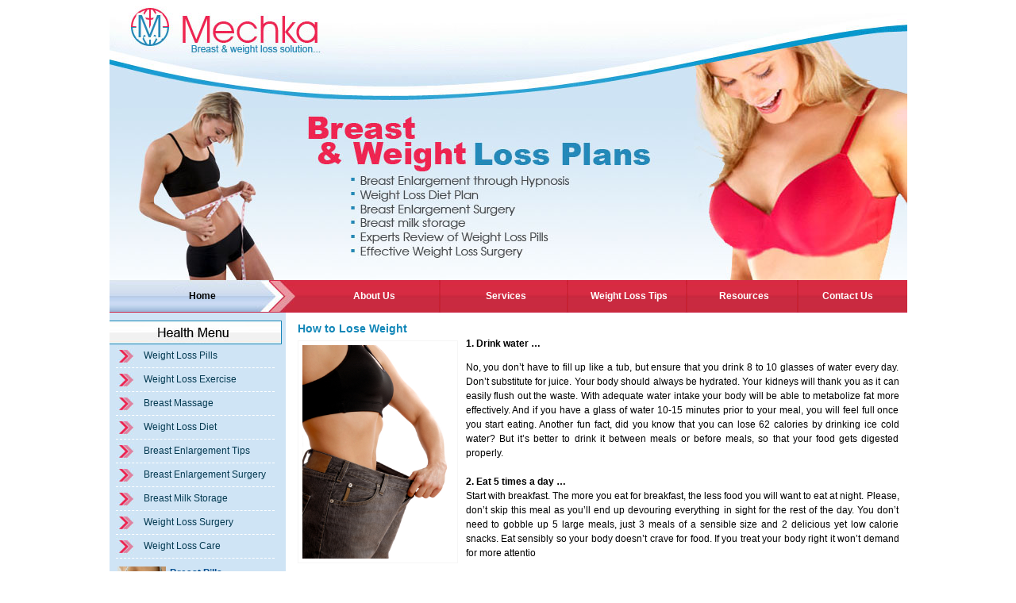

--- FILE ---
content_type: text/html
request_url: http://mechka.com/how-to-lose-weight.html
body_size: 3848
content:
<!DOCTYPE html PUBLIC "-//W3C//DTD XHTML 1.0 Transitional//EN" "https://www.w3.org/TR/xhtml1/DTD/xhtml1-transitional.dtd">
<html xmlns="https://www.w3.org/1999/xhtml">
<head>
<meta http-equiv="Content-Type" content="text/html; charset=iso-8859-1" />
<TITLE>Breast Enlargement Surgery, Weight Loss Exercise, Breast Implant Surgery, Weight Loss Diet, Breast Enhancement Pills</TITLE>
<META NAME="description" CONTENT="A huge collection of information about how to lose weight, breast enlargement surgery, quick weight loss, breast pills, Weight Loss diet and exercise. Mechka is a breast pill guide that offers tips and guides about natural breast enlargement and Weight Loss reviews.">
<META NAME="keywords" CONTENT="Natural Breast Enhancement, Sensual Breast Massage, Breast Enlargement Tips, Weight Loss Pills Reviews, Weight Loss Care, Breast Milk Storage, Breast Cancer Surgery, Natural Weight Loss, Weight Loss Programs, Herbal Breast Enhancement, Breast Reconstruction Surgery, Weight Loss Tips, Weight Loss Guides, Breast Massage Cream, Breast Size Increase">
<META NAME="abstract" CONTENT="Breast and Weight Loss">
<META HTTP-EQUIV="Content-Language" CONTENT="EN">
<META NAME="author" CONTENT="mechka.com">
<META NAME="distribution" CONTENT="Global">
<META NAME="copyright" CONTENT="Mechka.com">
<META NAME="robots" CONTENT="FOLLOW,INDEX">
<!-- Global site tag (gtag.js) - Google Analytics -->
<script async src="https://www.googletagmanager.com/gtag/js?id=UA-31659923-3"></script>
<script>
  window.dataLayer = window.dataLayer || [];
  function gtag(){dataLayer.push(arguments);}
  gtag('js', new Date());

  gtag('config', 'UA-31659923-3');
</script>

<link href="scripts/style.css" rel="stylesheet" type="text/css" />
</head>

<body>
<div id="main_div">
<div id="header"></div>

<div id="topnav_bg" >
<table width="100%" height="41" border="0" cellpadding="0" cellspacing="0">
  <tr>
    <td width="24%"><a href="https://www.mechka.com" class="home">Home</a></td>
    <td width="1%">&nbsp;</td>
    <td width="16%" align="center" valign="middle"><a href="about-us.html" class="menu">About Us</a> </td>
    <td width="1%"><img src="images/divider.jpg" width="4" height="41" /></td>
    <td width="15%" align="center" valign="middle"><a href="services.html" class="menu">Services</a></td>
    <td width="1%"><img src="images/divider.jpg" width="4" height="41" /></td>
    <td width="14%" align="center" valign="middle"><a href="weight-loss-tips.html" class="menu">Weight Loss Tips  </a></td>
    <td width="1%"><img src="images/divider.jpg" width="4" height="41" /></td>
    <td width="13%" align="center" valign="middle"><a href="resources.html" class="menu">Resources</a></td>
    <td width="1%"><img src="images/divider.jpg" width="4" height="41" /></td>
    <td width="11%" align="center" valign="middle"><a href="contact-us.html" class="menu">Contact Us </a></td>
    <td width="2%">&nbsp;</td>
  </tr>
</table>

</div>
<div>
<table width="100%" border="0" cellspacing="0" cellpadding="0">
  <tr>
    <td width="22%" align="left" valign="top" bgcolor="#CFE4F5"><div id="leftbox">
	<div><img src="images/left_menu_top.jpg" /></div>
	<div id="leftboxbg">
	  <div  ><a href="weight-loss-pills.html" class="left_nav">Weight Loss Pills</a></div>
	<div ><a href="weight-loss-exercise.html" class="left_nav">Weight Loss Exercise</a></div>
	<div ><a href="breast-massage.html" class="left_nav">Breast Massage </a></div>
	<div  ><a href="weight-loss-diet.html" class="left_nav">Weight Loss Diet </a></div>
	<div ><a href="breast-enlargement-tips.html" class="left_nav">Breast Enlargement Tips </a></div>
	<div ><a href="breast-enlargement-surgery.html" class="left_nav">Breast Enlargement Surgery</a></div>
	<div  ><a href="breast-milk-storage.html" class="left_nav">Breast Milk Storage </a></div>
	<div ><a href="weight-loss-surgery.html" class="left_nav">Weight Loss Surgery</a></div>
	<div ><a href="weight-loss-care.html" class="left_nav">Weight Loss Care</a></div>
	</div>
	<div class="paragaraph"><a href="breast-pills.html"><img src="images/breast-pill.jpg" border="0"  align="left" class="img" /></a><span class="text2"><a href="breast-pills.html" class="text2">Breast Pills</a></span><br /> 
	  Breast Enhancement Pills and resource guide. Natural Enlargement of your breasts, as well as Breast added <a href="breast-pills.html" class="more">More:</a></div>
	  
	  <div class="paragaraph"><a href="natural-weight-loss.html"><img src="images/pic-lass.jpg" border="0"  align="left" class="img" /></a><a href="natural-weight-loss.html"></a><span class="text2"><a href="natural-weight-loss.html" class="text2">Natural Weight Loss</a> </span><br /> 
	  Natural weight loss and losing weight naturally is a challenge that a lot bravely.  <a href="natural-weight-loss.html" class="more">More:</a> </div>
	  
	  <div class="paragaraph1"><a href="how-to-lose-weight.html"><img src="images/health_image21.jpg" border="0"  align="left" class="img" /></a><span class="text2"><a href="how-to-lose-weight.html" class="text2">How to Lose Weight</a></span><br /> 
	 Weight loss isn't always easy and it helps to learn what weight loss is all about. <a href="how-to-lose-weight.html" class="more">More:</a></div>
	</div></td>
    <td width="78%" align="left" valign="top"><div id="rightbox">
	<div class="welcome_text">How to Lose Weight</div>
	<div style="margin-bottom:10px;"><strong><img src="images/lose-weight.jpg" width="190" height="269"  align="left"  style="margin-right:10px; border: #F6F6F6 solid 1px; padding:5px; margin-top:5px;" />1. Drink water &hellip;
	  </strong>
	  <p>No, you don&rsquo;t have to fill up like a tub, but ensure that you drink 8 to 10 glasses of water every day. Don&rsquo;t substitute for juice. Your body should always be hydrated. Your kidneys will thank you as it can easily flush out the waste. With adequate water intake your body will be able to metabolize fat more effectively.  And if you have a glass of water 10-15 minutes prior to your meal, you will feel full once you start eating.  Another fun fact, did you know that you can lose 62 calories by drinking ice cold water?  But it&rsquo;s better to drink it between meals or before meals, so that your food gets digested properly.<br />
	    <br />
	      <strong>2. Eat 5 times a day &hellip;</strong><br />
	  Start with breakfast. The more you eat for breakfast, the less food you will want to eat  at night.  Please, don&rsquo;t skip this meal as you&rsquo;ll end up devouring everything in sight for the rest of the day. You don&rsquo;t need to gobble up 5 large meals, just 3 meals of a sensible size and 2 delicious yet low calorie snacks. Eat sensibly so your body doesn&rsquo;t crave for food. If you treat your body right it won&rsquo;t demand for more attentio<br />
	    <br />
	      <strong>3. Use weights &hellip;</strong><br />
	  Needless to say, exercise is crucial to weight loss. You can&rsquo;t expect to sit on the couch all day, sip water and lose weight. Join a good gym  that lets you work with weights. It will help you build muscle and your metabolism rate will increase. You&rsquo;ll soon see the fat come off and in its place muscle will develop.<br />
	    <br />
	      <strong>4. Use smaller plates in dark colors &hellip;</strong><br />
	  The hotel industry has changed the way we look at food. Today a regular burger can feed an elephant. Well, almost! Check your portions  the next time you dine out. You don&rsquo;t need to finish every morsel.  So, what you should do is ask your waiter to put half of your meal into a doggy bag before it even makes to the table.  This way you will not be tempted and you will feel full eating less.  And you will have something for breakfast too! Learn more about how to use colors to lose weight for an even more successful and faster diet!</p>
	    </div>
	<div class="welcome_text" style="margin-bottom:10px;">
	Given here are some easy and fast weight loss ideas: </div>
	<div style="margin-bottom:10px;">
	  <ul>
	    <li>Make water your favorite drink. A person must have a minimum of 8              glasses of water in a day. Avoid taking soft drinks or carbonated              beverages; moreover replace them with water. Water helps in reducing              weight in the most effective manner. <br />
	      <br />
	    </li>
	    <li>Don't stuff yourself with food in a single sitting; instead have              5 to 6 small meals or snacks in a day. Eating several small meals              helps the body to release less insulin, which keeps blood sugar              steady and helps to control hunger.<br />
	      <br />
	    </li>
	    <li>Make a habit of walking. Instead of driving car to the nearby              market, prefer walking down. Walking is more important for people in              sedentary jobs. Walk for at least 45 minutes every day; it helps in              burning extra calories. <br />
	      <br />
	    </li>
	    <li>Keep small plates for serving food because a study shows that the              less food put in front of us, the less food we'll eat. So downsize              </li>
	    </ul>
	  </div>
	
	</div></td>
  </tr>
</table>


</div >
<div id="footer">
<div align="center" style="padding-top:16px;"><a href="https://www.mechka.com" class="footer">Home</a> | <a href="about-us.html" class="footer">About Us</a> | <a href="services.html" class="footer">Services</a> | <a href="weight-loss-tips.html" class="footer">Weight Loss Tips</a> |  <a href="resources.html" class="footer">Resources</a> | <a href="contact-us.html" class="footer">Contact Us</a> |  <a href="sitemap.html" class="footer">Site Map</a>|  <a href="resources.html" class="footer">Resources</a></div>
<div align="center" style="padding-top:20px;">Copyright © 2001-2021
   <a href="https://www.mechka.com" class="text2">Mechka.com</a> | All rights reserved</div>
</div>

</div>
<script defer src="https://static.cloudflareinsights.com/beacon.min.js/vcd15cbe7772f49c399c6a5babf22c1241717689176015" integrity="sha512-ZpsOmlRQV6y907TI0dKBHq9Md29nnaEIPlkf84rnaERnq6zvWvPUqr2ft8M1aS28oN72PdrCzSjY4U6VaAw1EQ==" data-cf-beacon='{"version":"2024.11.0","token":"1c75bf25bf0840af82956c054f46d4a8","r":1,"server_timing":{"name":{"cfCacheStatus":true,"cfEdge":true,"cfExtPri":true,"cfL4":true,"cfOrigin":true,"cfSpeedBrain":true},"location_startswith":null}}' crossorigin="anonymous"></script>
</body>
</html>


--- FILE ---
content_type: text/css
request_url: http://mechka.com/scripts/style.css
body_size: 959
content:
/* CSS Document */


a:link{ text-decoration:none;}
a:active{ text-decoration:none;}
a:hover{ text-decoration:none;}
a:visited{ text-decoration:none;}

body{ margin:auto; background:none; width:1005px; }

#main_div{ width:1005; margin:auto; font-family:Arial, Helvetica, sans-serif; font-size:12px; color:#333333;}

#header{ height:353px; width:1005; background-image:url(../images/health_header.jpg); background-repeat:no-repeat;  }

#topnav_bg{ height:41px; background-image:url(../images/top_nav_bg.jpg); background-repeat:repeat-x; width:1005px; }

.home{ font-family:Arial, Helvetica, sans-serif; font-size:12px; color:#000000; text-align:center; background-image:url(../images/home_menu_bg.jpg); background-repeat:no-repeat; display:block; padding: 13px 0  13px 0; font-weight:bold; width:234px; }

.home:a{ font-family:Arial, Helvetica, sans-serif; font-size:12px; color:#000000; text-align:center;   }

.home:hover{ font-family:Arial, Helvetica, sans-serif; font-size:12px; color:#000000; text-align:center; background-image:url(../images/home_menu_hover.jpg); background-repeat:no-repeat;}

.menu{ font-family:Arial, Helvetica, sans-serif; font-size:12px; color:#FFFFFF; text-align:center;  padding: 5px 5px  5px 5px; font-weight:bold;}

.menu:a{ font-family:Arial, Helvetica, sans-serif; font-size:12px; color:#FFFFFF; text-align:center;   }

.menu:hover{ font-family:Arial, Helvetica, sans-serif; font-size:12px; color:#000000; text-align:center; border: 1px solid #AF1027; }

#leftbox{ width:217px; background-color:#CFE4F5; padding-top:10px;}
#leftboxbg{ width:200px; background-color:#CFE4F5; margin:auto; }

.left_nav{  font-family:Arial, Helvetica, sans-serif; font-size:12px; color:#043A52; display:block; border-bottom:#FFFFFF 1px dashed; padding-left:35px; line-height:25px; padding-top:2px; padding-bottom:2px; background-image:url(../images/nav_pointer.gif); background-repeat:no-repeat; background-position:center left; background-image:url(../images/pointer.jpg); background-repeat:no-repeat; background-position:center left;  }
.left_nav:a{  font-family:Arial, Helvetica, sans-serif; font-size:12px; color:#043A52; display:block; border-bottom:#FFFFFF 1px dashed;   }
.left_nav:hover{  font-family:Arial, Helvetica, sans-serif; font-size:12px; color:#D72B43; display:block; border-bottom:#FFFFFF 1px dashed; background-color:#C3E8F8; background-image:url(../images/pointer.jpg); background-repeat:no-repeat; background-position:center left;   }

.img{ padding-right:5px; }
.imgborder{ border:#87C9E3 1px solid;}

#rightbox{ margin-left:15px; padding-right:10px;  padding-top:10px;  font-family:Arial, Helvetica, sans-serif; font-size:12px; text-align:justify; line-height:18px; color:#000000; }

.paragaraph{ font-family:Arial, Helvetica, sans-serif; font-size:12px; text-align:justify; line-height:16px; color:#202020; padding-right:10px; padding-left:10px; padding-top:10px; padding-bottom:5px; border-bottom:#FFFFFF 1px solid;}
.paragaraph1{ font-family:Arial, Helvetica, sans-serif; font-size:12px; text-align:justify; line-height:18px; color:#202020; padding-right:10px; padding-left:10px; padding-top:10px; padding-bottom:5px; }

.title1{ font-family:Arial, Helvetica, sans-serif; font-size:26px; color:#FFFFFF; text-align:right; font-weight:bold;}
.welcome_text{ font-family:Arial, Helvetica, sans-serif; font-size:14px; color:#1387B8; text-align:left; font-weight:bold; line-height:20px;}
.discrtiption{ font-family:Arial, Helvetica, sans-serif; font-size:16px; color:#FFFFFF; text-align:right; font-weight:bold; line-height:20px;}
.text2{ font-family:Arial, Helvetica, sans-serif; font-size:12px; color:#004D8E; font-weight:bold;}


#footer{ height:65px; background-image:url(../images/footer_bg.jpg); background-repeat:repeat-x; color:#D72B43;}
.footer{font-family:Arial, Helvetica, sans-serif; font-size:12px; color:#000000; padding-left:5px; padding-right:5px;}
.footer:a{font-family:Arial, Helvetica, sans-serif; font-size:12px; color:#000000;}
.footer:hover{font-family:Arial, Helvetica, sans-serif; font-size:12px; color:#D72B43;}


.more{font-family:Arial, Helvetica, sans-serif; font-size:12px; color:#D72B43; padding-left:15px; padding-right:5px; font-weight:bold;}
.more:a{font-family:Arial, Helvetica, sans-serif; font-size:12px; color:#D72B43;}
.more:hover{font-family:Arial, Helvetica, sans-serif; font-size:12px; color:#000000;}

.more1{font-family:Arial, Helvetica, sans-serif; font-size:12px; color:#0C83C5; padding-left:15px; padding-right:5px; font-weight:bold;}
.more1:a{font-family:Arial, Helvetica, sans-serif; font-size:12px; color:#0C83C5;}
.more1:hover{font-family:Arial, Helvetica, sans-serif; font-size:12px; color:#000000; text-decoration:underline;}

.imagebox{border:#87C9E3 1px solid; margin-bottom:10px;}
.imagebox_gellery{background-image:url(../images/image1.jpg); background-repeat:no-repeat; background-position:left center; background-color:#F3F3F3;}
